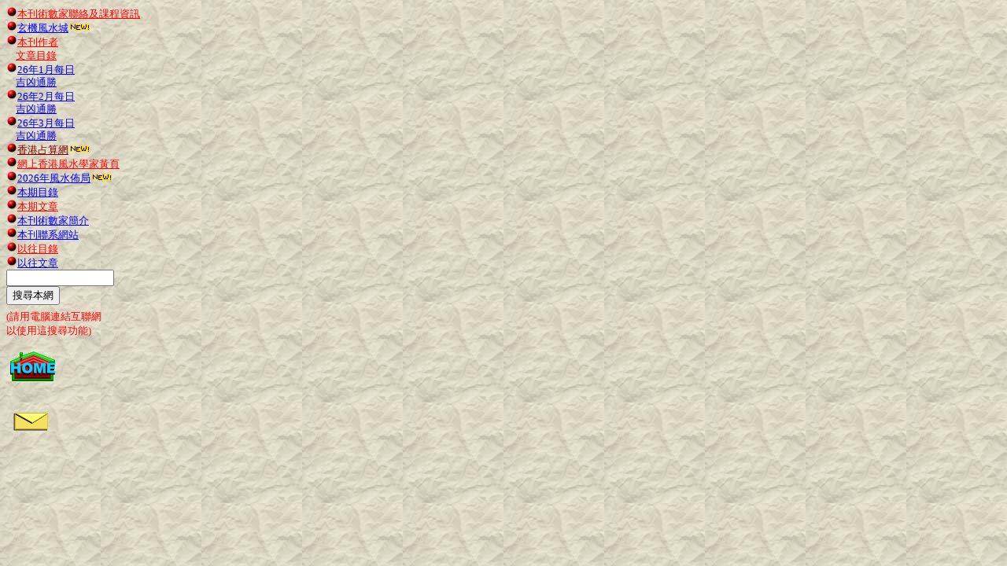

--- FILE ---
content_type: text/html
request_url: http://fengshui-magazine.com.hk/Contents%20(Left).htm
body_size: 2176
content:
<!DOCTYPE HTML PUBLIC "-//W3C//DTD HTML 4.0 Transitional//EN">
<!-- saved from url=(0057)http://www.fengshui-magazine.com.hk/Contents%20(Left).htm -->
<HTML><HEAD><TITLE>風水雜誌《新玄機》--目錄(左邊)</TITLE>
<META http-equiv=Content-Type content="text/html; charset=big5">
<META content="Microsoft FrontPage 6.0" name=GENERATOR>
<base target="rtop">
<meta name="Microsoft Border" content="none">
</HEAD>
<BODY background=images/Wall_Paper_4.jpg>
<DL>
  <DT style="line-height: 100%; margin-top: 0; margin-bottom: 0"><FONT color=#0000a0 size=4><IMG height=14 
  alt="Point logo.gif (1323 bytes)" src="images/Point_logo.gif" 
  width=14></FONT><a target="rbottom1" href="http://www.fengshui-magazine.com.hk/ad%20list.htm"><font size="2" color="#FF0000">本刊術數家聯絡及課程資訊</font></a>
  <dt style="line-height: 100%; margin-top: 0; margin-bottom: 0"><font size="2"><FONT color=#0000ff><IMG height=14                                  
  alt="Point logo.gif (1323 bytes)" src="images/Point_logo.gif"                                  
  width=14></FONT><a href="http://fengshui-magazine.com.hk/fengshui-city.htm" target="_blank"><font color="#0000FF">玄機風水城</font></a></font><a href="http://www.chinese-predicting.com.hk/" target="_blank"><font size="2" color="#800000"><img border="0" src="new2.gif" width="28" height="11"></font></a></dt>                              
  <DT style="line-height: 100%; margin-top: 0; margin-bottom: 0"><font size="2"><FONT color=#0000a0><IMG height=14                                
  alt="Point logo.gif (1323 bytes)" src="images/Point_logo.gif"                                
  width=14></FONT><a target="rbottom1" href="http://www.fengshui-magazine.com.hk/pub-list.htm"><font color="#FF0000">本刊作者</font></a>                 
    </font>                 
  <DT style="line-height: 100%; margin-top: 0; margin-bottom: 0"><font size="2"><FONT color=#000000>&nbsp;&nbsp;&nbsp; </FONT>
	<a target="rbottom1" href="http://www.fengshui-magazine.com.hk/pub-list.htm"><font color="#FF0000">文章目錄</font></a></font> <font size="2" color="#0000FF">&nbsp;&nbsp;                                              
    </font>                      
  <DT style="line-height: 100%; margin-top: 0; margin-bottom: 0"><font size="2"><FONT color=#0000a0><IMG height=14                     
  alt="Point logo.gif (1323 bytes)" src="images/Point_logo.gif"                     
  width=14></FONT><a target="_blank" href="http://fengshui-magazine.com.hk/No.290-Aug21/Jan-26.htm">26年1月每日</a>              
    </font>              
  <DT style="line-height: 100%; margin-top: 0; margin-bottom: 0"><font size="2"><FONT color=#0000ff>&nbsp;&nbsp;&nbsp; </FONT>                                            
    <a target="_blank" href="http://fengshui-magazine.com.hk/No.290-Aug21/Jan-26.htm">吉凶通勝</a></font><DT style="line-height: 100%; margin-top: 0; margin-bottom: 0"><font size="2"><FONT color=#0000a0><IMG height=14                           
  alt="Point logo.gif (1323 bytes)" src="images/Point_logo.gif"                           
  width=14></FONT><a target="_blank" href="http://fengshui-magazine.com.hk/No.290-Aug21/Feb-26.htm">26年2月每日</a>                   
    </font>                   
  <DT style="line-height: 100%; margin-top: 0; margin-bottom: 0"><font size="2" color="#0000FF">&nbsp;&nbsp;&nbsp; 
    <a target="_blank" href="http://fengshui-magazine.com.hk/No.290-Aug21/Feb-26.htm">吉凶通勝</a>  
    </font>                      
  <DT style="line-height: 100%; margin-top: 0; margin-bottom: 0"><font size="2"><FONT color=#0000a0><IMG height=14                           
  alt="Point logo.gif (1323 bytes)" src="images/Point_logo.gif"                           
  width=14></FONT><a target="_blank" href="http://fengshui-magazine.com.hk/No.290-Aug21/Mar-26.htm">26年3月每日</a>                   
    </font>                   
  <DT style="line-height: 100%; margin-top: 0; margin-bottom: 0"><font size="2" color="#0000FF">&nbsp;&nbsp;&nbsp; 
    <a target="_blank" href="http://fengshui-magazine.com.hk/No.290-Aug21/Mar-26.htm">吉凶通勝</a>  
    </font>                      
  <DT style="line-height: 100%; margin-top: 0; margin-bottom: 0"><FONT color=#0000a0><IMG height=14                
  alt="Point logo.gif (1323 bytes)" src="images/Point_logo.gif"                
  width=14></FONT><a href="http://www.chinese-predicting.com.hk/" target="_blank"><font size="2" color="#800000">香港占算網<img border="0" src="new2.gif" width="28" height="11"></font></a>                       
  <DT style="line-height: 100%; margin-top: 0; margin-bottom: 0"><FONT color=#0000a0><IMG height=14                
  alt="Point logo.gif (1323 bytes)" src="images/Point_logo.gif"                
  width=14></FONT><A href="http://www.fengshui-master.com.hk/"                
  target=_blank><font size="2" color="#FF0000">網上香港風水學家黃頁</font></A>                       
  <DT style="line-height: 100%; margin-top: 0; margin-bottom: 0"><font size="2"><FONT color=#0000a0><IMG height=14                       
  alt="Point logo.gif (1323 bytes)" src="images/Point_logo.gif"                       
  width=14></FONT><font color="#0000FF"><a target="_blank" href="http://www.fengshui-magazine.com.hk/fengshui-city.htm">2026年風水佈局</a></font></font><a href="http://www.chinese-predicting.com.hk/" target="_blank"><font size="2" color="#800000"><img border="0" src="new2.gif" width="28" height="11"></font></a>                       
  <DT style="line-height: 100%; margin-top: 0; margin-bottom: 0"><font size="2"><FONT color=#0000a0><IMG height=14                     
  alt="Point logo.gif (1323 bytes)" src="images/Point_logo.gif"                     
  width=14></FONT><a target="rbottom1" href="http://www.fengshui-magazine.com.hk/Contents(Jul21).htm"><font color="#0000FF">本期目錄</font></a>            
    </font>            
  <DT style="line-height: 100%; margin-top: 0; margin-bottom: 0"><font size="2"><FONT color=#0000a0><IMG height=14            
  alt="Point logo.gif (1323 bytes)" src="images/Point_logo.gif"            
  width=14></FONT><a target="_blank" href="http://fengshui-magazine.com.hk/No.289-Jul21/A108.htm"><font color="#FF0000">本期文章</font></a>            
    </font>            
  <DT style="line-height: 100%; margin-top: 0; margin-bottom: 0"><font size="2"><FONT color=#0000a0><IMG height=14            
  alt="Point logo.gif (1323 bytes)" src="images/Point_logo.gif"            
  width=14></FONT><a target="rbottom" href="http://www.fengshui-magazine.com.hk/editer%20list.htm"><font color="#0000FF">本刊術數家簡介</font></a></font>            
  <DT style="line-height: 100%; margin-top: 0; margin-bottom: 0"><FONT color=#0000a0><IMG height=14            
  alt="Point logo.gif (1323 bytes)" src="images/Point_logo.gif"            
  width=14></FONT><a target="rbottom" href="http://www.fengshui-magazine.com.hk/self-ad%20list.htm"><font size="2" color="#0000FF">本刊聯系網站</font></a>                    
  <DT style="line-height: 100%; margin-top: 0; margin-bottom: 0"><FONT color=#0000a0><IMG height=14                   
  alt="Point logo.gif (1323 bytes)" src="images/Point_logo.gif"                   
  width=14></FONT><a target="rbottom1" href="http://www.fengshui-magazine.com.hk/cata-list.htm"><font size="2" color="#FF0000">以往目錄</font></a><font size="2" color="#000000">&nbsp;&nbsp;</font>                   
  <DT style="line-height: 100%; margin-top: 0; margin-bottom: 0"><FONT color=#0000a0><IMG height=14                   
  alt="Point logo.gif (1323 bytes)" src="images/Point_logo.gif"                   
  width=14></FONT><font size="2" color="#FF0000"><a target="rbottom1" href="http://www.fengshui-magazine.com.hk/essay-list.htm">以往文章</a></font>                 
  <!-- Google CSE Search Box Begins  --><form id="searchbox_012435941548038190280:1guzr-s3n5u" action="https://www.google.com/search" target=_blank>
    <input type="hidden" name="cx" value="012435941548038190280:1guzr-s3n5u" />
    <input type="hidden" name="cof" value="FORID:0" />
    <input name="q" type="text" size="15" />
	<br>
    <input type="submit" name="sa" value="搜尋本網"/>
  </form>
<!-- Google CSE Search Box Ends -->
        
</DL>
<p style="margin-top: -10px; margin-bottom: 0"><font size="2" color="#FF0000">
(請用電腦連結互聯網</font></p>
<p style="margin-top: 0; margin-bottom: 0"><font size="2" color="#FF0000">
以使用這搜尋功能)</font></p>
<DL>
  <div align="left">  
  <DT style="line-height: 100%; margin-top: 0; margin-bottom: 0">&nbsp;<A href="http://www.fengshui-magazine.com.hk/index.htm"                
target=_parent><IMG alt="home.gif (7826 bytes)"                
src="images/home.gif" border=0 width="60" height="45"></A>  
  </div>  
</DL>               
<p style="line-height: 100%; margin-top: 0; margin-bottom: 0" align="left"><font size="2">&nbsp;   
<a href="/cdn-cgi/l/email-protection#deb8bbb0b9adb6abb7eeee9eb6b1aab3bfb7b2f0bdb1b3">
<IMG                
alt="e-mail.gif (3380 bytes)" src="images/e-mail.gif"                
border=0 width="50" height="40"></a></font></p>  
<DL>  
  <dd>  
    <p style="line-height: 100%; margin-top: 0; margin-bottom: 0" align="left">　</dd>  
  <dd>  
    <p align="left">　</dd>  
</DL>               
<P align=center>&nbsp;&nbsp; </P><script data-cfasync="false" src="/cdn-cgi/scripts/5c5dd728/cloudflare-static/email-decode.min.js"></script><script defer src="https://static.cloudflareinsights.com/beacon.min.js/vcd15cbe7772f49c399c6a5babf22c1241717689176015" integrity="sha512-ZpsOmlRQV6y907TI0dKBHq9Md29nnaEIPlkf84rnaERnq6zvWvPUqr2ft8M1aS28oN72PdrCzSjY4U6VaAw1EQ==" data-cf-beacon='{"version":"2024.11.0","token":"365d42fabff6442e89874cfa06dc8a38","r":1,"server_timing":{"name":{"cfCacheStatus":true,"cfEdge":true,"cfExtPri":true,"cfL4":true,"cfOrigin":true,"cfSpeedBrain":true},"location_startswith":null}}' crossorigin="anonymous"></script>
</BODY></HTML>